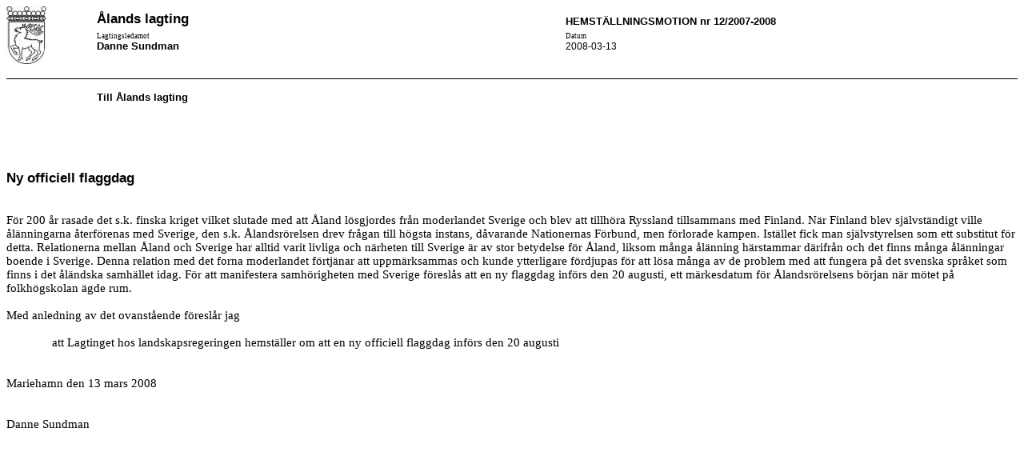

--- FILE ---
content_type: text/html
request_url: https://dokument.lagtinget.ax/handlingar/2007-2008/hm12/HM1220072008.htm
body_size: 3736
content:
<html>

<head>
<meta http-equiv=Content-Type content="text/html; charset=windows-1252">
<meta name=Generator content="Microsoft Word 11 (filtered)">
<title>Hemställningsmotion nr 12/2007-2008</title>
<style>
<!--
 /* Font Definitions */
 @font-face
	{font-family:Wingdings;
	panose-1:5 0 0 0 0 0 0 0 0 0;}
@font-face
	{font-family:Tahoma;
	panose-1:2 11 6 4 3 5 4 4 2 4;}
@font-face
	{font-family:Verdana;
	panose-1:2 11 6 4 3 5 4 4 2 4;}
 /* Style Definitions */
 p.MsoNormal, li.MsoNormal, div.MsoNormal
	{margin:0cm;
	margin-bottom:.0001pt;
	font-size:12.0pt;
	font-family:"Times New Roman";}
h1
	{margin-top:12.0pt;
	margin-right:0cm;
	margin-bottom:3.0pt;
	margin-left:0cm;
	text-indent:0cm;
	page-break-after:avoid;
	font-size:16.0pt;
	font-family:Arial;}
h2
	{margin-top:12.0pt;
	margin-right:0cm;
	margin-bottom:3.0pt;
	margin-left:0cm;
	text-indent:0cm;
	page-break-after:avoid;
	font-size:14.0pt;
	font-family:Arial;
	font-style:italic;}
h3
	{margin-top:12.0pt;
	margin-right:0cm;
	margin-bottom:3.0pt;
	margin-left:0cm;
	text-indent:0cm;
	page-break-after:avoid;
	font-size:13.0pt;
	font-family:Arial;}
h4
	{margin-top:12.0pt;
	margin-right:0cm;
	margin-bottom:3.0pt;
	margin-left:0cm;
	text-indent:0cm;
	page-break-after:avoid;
	font-size:14.0pt;
	font-family:"Times New Roman";}
h5
	{margin-top:12.0pt;
	margin-right:0cm;
	margin-bottom:3.0pt;
	margin-left:0cm;
	text-indent:0cm;
	font-size:13.0pt;
	font-family:"Times New Roman";
	font-style:italic;}
h6
	{margin-top:12.0pt;
	margin-right:0cm;
	margin-bottom:3.0pt;
	margin-left:0cm;
	text-indent:0cm;
	font-size:11.0pt;
	font-family:"Times New Roman";}
p.MsoHeading7, li.MsoHeading7, div.MsoHeading7
	{margin-top:12.0pt;
	margin-right:0cm;
	margin-bottom:3.0pt;
	margin-left:0cm;
	text-indent:0cm;
	font-size:12.0pt;
	font-family:"Times New Roman";}
p.MsoHeading8, li.MsoHeading8, div.MsoHeading8
	{margin-top:12.0pt;
	margin-right:0cm;
	margin-bottom:3.0pt;
	margin-left:0cm;
	text-indent:0cm;
	font-size:12.0pt;
	font-family:"Times New Roman";
	font-style:italic;}
p.MsoHeading9, li.MsoHeading9, div.MsoHeading9
	{margin-top:12.0pt;
	margin-right:0cm;
	margin-bottom:3.0pt;
	margin-left:0cm;
	text-indent:0cm;
	font-size:11.0pt;
	font-family:Arial;}
p.MsoToc1, li.MsoToc1, div.MsoToc1
	{margin-top:0cm;
	margin-right:14.2pt;
	margin-bottom:0cm;
	margin-left:0cm;
	margin-bottom:.0001pt;
	font-size:8.0pt;
	font-family:Verdana;}
p.MsoToc2, li.MsoToc2, div.MsoToc2
	{margin-top:0cm;
	margin-right:14.2pt;
	margin-bottom:0cm;
	margin-left:9.35pt;
	margin-bottom:.0001pt;
	font-size:8.0pt;
	font-family:Verdana;}
p.MsoToc3, li.MsoToc3, div.MsoToc3
	{margin-top:0cm;
	margin-right:14.2pt;
	margin-bottom:0cm;
	margin-left:18.7pt;
	margin-bottom:.0001pt;
	font-size:8.0pt;
	font-family:Verdana;}
p.MsoToc4, li.MsoToc4, div.MsoToc4
	{margin-top:0cm;
	margin-right:14.2pt;
	margin-bottom:0cm;
	margin-left:28.05pt;
	margin-bottom:.0001pt;
	font-size:8.0pt;
	font-family:Verdana;}
p.MsoToc5, li.MsoToc5, div.MsoToc5
	{margin-top:0cm;
	margin-right:0cm;
	margin-bottom:0cm;
	margin-left:48.0pt;
	margin-bottom:.0001pt;
	font-size:12.0pt;
	font-family:"Times New Roman";}
p.MsoToc6, li.MsoToc6, div.MsoToc6
	{margin-top:0cm;
	margin-right:0cm;
	margin-bottom:0cm;
	margin-left:60.0pt;
	margin-bottom:.0001pt;
	font-size:12.0pt;
	font-family:"Times New Roman";}
p.MsoToc7, li.MsoToc7, div.MsoToc7
	{margin-top:0cm;
	margin-right:0cm;
	margin-bottom:0cm;
	margin-left:72.0pt;
	margin-bottom:.0001pt;
	font-size:12.0pt;
	font-family:"Times New Roman";}
p.MsoToc8, li.MsoToc8, div.MsoToc8
	{margin-top:0cm;
	margin-right:0cm;
	margin-bottom:0cm;
	margin-left:84.0pt;
	margin-bottom:.0001pt;
	font-size:12.0pt;
	font-family:"Times New Roman";}
p.MsoToc9, li.MsoToc9, div.MsoToc9
	{margin-top:0cm;
	margin-right:0cm;
	margin-bottom:0cm;
	margin-left:96.0pt;
	margin-bottom:.0001pt;
	font-size:12.0pt;
	font-family:"Times New Roman";}
p.MsoHeader, li.MsoHeader, div.MsoHeader
	{margin:0cm;
	margin-bottom:.0001pt;
	font-size:8.0pt;
	font-family:Arial;}
p.MsoFooter, li.MsoFooter, div.MsoFooter
	{margin:0cm;
	margin-bottom:.0001pt;
	font-size:7.0pt;
	font-family:Verdana;}
span.MsoPageNumber
	{font-family:Verdana;}
p.MsoListBullet3, li.MsoListBullet3, div.MsoListBullet3
	{margin-top:0cm;
	margin-right:0cm;
	margin-bottom:0cm;
	margin-left:46.3pt;
	margin-bottom:.0001pt;
	text-indent:-18.0pt;
	font-size:12.0pt;
	font-family:"Times New Roman";}
p.MsoBodyText, li.MsoBodyText, div.MsoBodyText
	{margin:0cm;
	margin-bottom:.0001pt;
	text-align:justify;
	line-height:120%;
	text-autospace:none;
	font-size:12.0pt;
	font-family:"Times New Roman";}
p.MsoBodyTextIndent, li.MsoBodyTextIndent, div.MsoBodyTextIndent
	{margin-top:0cm;
	margin-right:0cm;
	margin-bottom:6.0pt;
	margin-left:14.15pt;
	font-size:12.0pt;
	font-family:"Times New Roman";}
p.MsoBodyTextFirstIndent2, li.MsoBodyTextFirstIndent2, div.MsoBodyTextFirstIndent2
	{margin-top:0cm;
	margin-right:0cm;
	margin-bottom:6.0pt;
	margin-left:14.15pt;
	text-indent:10.5pt;
	font-size:12.0pt;
	font-family:"Times New Roman";}
a:link, span.MsoHyperlink
	{color:blue;
	text-decoration:none none;}
a:visited, span.MsoHyperlinkFollowed
	{color:purple;
	text-decoration:none none;}
p.MsoDocumentMap, li.MsoDocumentMap, div.MsoDocumentMap
	{margin:0cm;
	margin-bottom:.0001pt;
	background:navy;
	font-size:12.0pt;
	font-family:Tahoma;}
p.Klam, li.Klam, div.Klam
	{margin-top:0cm;
	margin-right:0cm;
	margin-bottom:0cm;
	margin-left:42.55pt;
	margin-bottom:.0001pt;
	text-align:justify;
	font-size:11.0pt;
	font-family:"Times New Roman";}
p.ANormal, li.ANormal, div.ANormal
	{margin:0cm;
	margin-bottom:.0001pt;
	text-align:justify;
	font-size:11.0pt;
	font-family:"Times New Roman";}
p.xLedtext, li.xLedtext, div.xLedtext
	{margin:0cm;
	margin-bottom:.0001pt;
	font-size:7.0pt;
	font-family:Verdana;}
p.xDatum1, li.xDatum1, div.xDatum1
	{margin:0cm;
	margin-bottom:.0001pt;
	font-size:9.0pt;
	font-family:Arial;}
p.xCelltext, li.xCelltext, div.xCelltext
	{margin:0cm;
	margin-bottom:.0001pt;
	font-size:9.0pt;
	font-family:Arial;}
p.xBeteckning2, li.xBeteckning2, div.xBeteckning2
	{margin:0cm;
	margin-bottom:.0001pt;
	font-size:9.0pt;
	font-family:Arial;}
p.xDatum2, li.xDatum2, div.xDatum2
	{margin:0cm;
	margin-bottom:.0001pt;
	font-size:9.0pt;
	font-family:Arial;}
p.xAvsandare2, li.xAvsandare2, div.xAvsandare2
	{margin:0cm;
	margin-bottom:.0001pt;
	font-size:10.0pt;
	font-family:Arial;
	font-weight:bold;}
p.xAvsandare1, li.xAvsandare1, div.xAvsandare1
	{margin-right:0cm;
	margin-left:0cm;
	font-size:13.0pt;
	font-family:Arial;
	font-weight:bold;}
p.xAvsandare3, li.xAvsandare3, div.xAvsandare3
	{margin:0cm;
	margin-bottom:.0001pt;
	font-size:9.0pt;
	font-family:Arial;}
p.xDokTypNr, li.xDokTypNr, div.xDokTypNr
	{margin:0cm;
	margin-bottom:.0001pt;
	font-size:10.0pt;
	font-family:Arial;
	font-weight:bold;}
p.xBeteckning1, li.xBeteckning1, div.xBeteckning1
	{margin:0cm;
	margin-bottom:.0001pt;
	font-size:9.0pt;
	font-family:Arial;}
p.RubrikB, li.RubrikB, div.RubrikB
	{margin:0cm;
	margin-bottom:.0001pt;
	page-break-after:avoid;
	font-size:13.0pt;
	font-family:"Times New Roman";}
p.RubrikA, li.RubrikA, div.RubrikA
	{margin:0cm;
	margin-bottom:.0001pt;
	page-break-after:avoid;
	font-size:15.0pt;
	font-family:"Times New Roman";}
p.xMottagare1, li.xMottagare1, div.xMottagare1
	{margin:0cm;
	margin-bottom:.0001pt;
	font-size:10.0pt;
	font-family:Arial;
	font-weight:bold;}
p.ArendeOverRubrik, li.ArendeOverRubrik, div.ArendeOverRubrik
	{margin:0cm;
	margin-bottom:.0001pt;
	font-size:11.0pt;
	font-family:Arial;}
p.ArendeRubrik, li.ArendeRubrik, div.ArendeRubrik
	{margin:0cm;
	margin-bottom:.0001pt;
	font-size:13.0pt;
	font-family:Arial;
	font-weight:bold;}
p.ArendeUnderRubrik, li.ArendeUnderRubrik, div.ArendeUnderRubrik
	{margin-top:0cm;
	margin-right:0cm;
	margin-bottom:0cm;
	margin-left:14.15pt;
	margin-bottom:.0001pt;
	text-indent:-14.15pt;
	font-size:8.0pt;
	font-family:Verdana;}
p.Rubrikmellanrum, li.Rubrikmellanrum, div.Rubrikmellanrum
	{margin:0cm;
	margin-bottom:.0001pt;
	text-align:justify;
	page-break-after:avoid;
	font-size:5.0pt;
	font-family:"Times New Roman";}
p.xMellanrum, li.xMellanrum, div.xMellanrum
	{margin:0cm;
	margin-bottom:.0001pt;
	font-size:2.0pt;
	font-family:Arial;}
p.ArendeUnderRubrikSiffra, li.ArendeUnderRubrikSiffra, div.ArendeUnderRubrikSiffra
	{margin-top:0cm;
	margin-right:0cm;
	margin-bottom:0cm;
	margin-left:18.0pt;
	margin-bottom:.0001pt;
	text-indent:-18.0pt;
	font-size:8.0pt;
	font-family:Verdana;}
p.LagHuvRubr, li.LagHuvRubr, div.LagHuvRubr
	{margin:0cm;
	margin-bottom:.0001pt;
	text-align:center;
	page-break-after:avoid;
	font-size:12.0pt;
	font-family:"Times New Roman";
	font-weight:bold;}
p.LagKapitel, li.LagKapitel, div.LagKapitel
	{margin:0cm;
	margin-bottom:.0001pt;
	text-align:center;
	page-break-after:avoid;
	font-size:11.0pt;
	font-family:"Times New Roman";
	font-weight:bold;}
p.LagParagraf, li.LagParagraf, div.LagParagraf
	{margin:0cm;
	margin-bottom:.0001pt;
	text-align:center;
	font-size:11.0pt;
	font-family:"Times New Roman";}
p.LagPararubrik, li.LagPararubrik, div.LagPararubrik
	{margin:0cm;
	margin-bottom:.0001pt;
	text-align:center;
	page-break-after:avoid;
	font-size:11.0pt;
	font-family:"Times New Roman";
	font-style:italic;}
p.RubrikC, li.RubrikC, div.RubrikC
	{margin:0cm;
	margin-bottom:.0001pt;
	page-break-after:avoid;
	font-size:11.0pt;
	font-family:"Times New Roman";
	font-weight:bold;}
p.RubrikD, li.RubrikD, div.RubrikD
	{margin:0cm;
	margin-bottom:.0001pt;
	page-break-after:avoid;
	font-size:11.0pt;
	font-family:"Times New Roman";
	font-style:italic;}
p.Tabelltext, li.Tabelltext, div.Tabelltext
	{margin:0cm;
	margin-bottom:.0001pt;
	font-size:9.0pt;
	font-family:Arial;}
p.xAdressfot, li.xAdressfot, div.xAdressfot
	{margin:0cm;
	margin-bottom:.0001pt;
	font-size:7.0pt;
	font-family:Verdana;}
p.xMottagare2, li.xMottagare2, div.xMottagare2
	{margin:0cm;
	margin-bottom:.0001pt;
	font-size:10.0pt;
	font-family:Arial;}
p.xMottagare3, li.xMottagare3, div.xMottagare3
	{margin:0cm;
	margin-bottom:.0001pt;
	font-size:10.0pt;
	font-family:Arial;}
p.xMottagare4, li.xMottagare4, div.xMottagare4
	{margin:0cm;
	margin-bottom:.0001pt;
	font-size:10.0pt;
	font-family:Arial;}
 /* Page Definitions */
 @page Section1
	{size:595.3pt 841.9pt;
	margin:1.0cm 2.0cm 2.0cm 59.55pt;}
div.Section1
	{page:Section1;}
@page Section2
	{size:595.3pt 841.9pt;
	margin:2.0cm 158.75pt 62.35pt 102.05pt;}
div.Section2
	{page:Section2;}
 /* List Definitions */
 ol
	{margin-bottom:0cm;}
ul
	{margin-bottom:0cm;}
-->
</style>

</head>

<body lang=SV link=blue vlink=purple>

<div class=Section1>

<table class=MsoNormalTable border=0 cellspacing=0 cellpadding=0 width="100%"
 style='width:100.0%;border-collapse:collapse'>
 <tr style='page-break-inside:avoid;height:1.0pt'>
  <td width=57 rowspan=6 valign=top style='width:43.05pt;border:none;
  border-bottom:solid windowtext 1.0pt;padding:0cm 0cm 0cm 0cm;height:1.0pt'>
  <p class=xLedtext><a name="_top"></a><img width=50 height=72
  src="HM1220072008-filer/image001.jpg"></p>
  </td>
  <td width=582 colspan=3 valign=bottom style='width:436.8pt;padding:0cm 0cm 0cm 0cm;
  height:1.0pt'>
  <p class=xMellanrum><img width=5 height=5
  src="HM1220072008-filer/image002.gif"></p>
  </td>
 </tr>
 <tr style='page-break-inside:avoid;height:14.95pt'>
  <td width=297 valign=bottom style='width:222.4pt;padding:0cm 0cm 0cm 0cm;
  height:14.95pt'>
  <p class=xAvsandare1>Ålands lagting</p>
  </td>
  <td width=286 colspan=2 valign=bottom style='width:214.4pt;padding:0cm 0cm 0cm 0cm;
  height:14.95pt'>
  <p class=xDokTypNr>HEMSTÄLLNINGSMOTION nr 12/2007-2008</p>
  </td>
 </tr>
 <tr style='page-break-inside:avoid;height:11.9pt'>
  <td width=297 valign=bottom style='width:222.4pt;padding:0cm 0cm 0cm 0cm;
  height:11.9pt'>
  <p class=xLedtext>Lagtingsledamot </p>
  </td>
  <td width=115 valign=bottom style='width:86.25pt;padding:0cm 0cm 0cm 0cm;
  height:11.9pt'>
  <p class=xLedtext>Datum</p>
  </td>
  <td width=171 valign=bottom style='width:128.15pt;padding:0cm 0cm 0cm 0cm;
  height:11.9pt'>
  <p class=xLedtext>&nbsp;</p>
  </td>
 </tr>
 <tr style='page-break-inside:avoid;height:11.9pt'>
  <td width=297 style='width:222.4pt;padding:0cm 0cm 0cm 0cm;height:11.9pt'>
  <p class=xAvsandare2>Danne Sundman</p>
  </td>
  <td width=115 style='width:86.25pt;padding:0cm 0cm 0cm 0cm;height:11.9pt'>
  <p class=xDatum1>2008-03-13</p>
  </td>
  <td width=171 style='width:128.15pt;padding:0cm 0cm 0cm 0cm;height:11.9pt'>
  <p class=xBeteckning1>&nbsp;</p>
  </td>
 </tr>
 <tr style='page-break-inside:avoid;height:11.9pt'>
  <td width=297 valign=bottom style='width:222.4pt;padding:0cm 0cm 0cm 0cm;
  height:11.9pt'>
  <p class=xLedtext>&nbsp;</p>
  </td>
  <td width=115 valign=bottom style='width:86.25pt;padding:0cm 0cm 0cm 0cm;
  height:11.9pt'>
  <p class=xLedtext>&nbsp;</p>
  </td>
  <td width=171 valign=bottom style='width:128.15pt;padding:0cm 0cm 0cm 0cm;
  height:11.9pt'>
  <p class=xLedtext>&nbsp;</p>
  </td>
 </tr>
 <tr style='page-break-inside:avoid;height:11.9pt'>
  <td width=297 style='width:222.4pt;border:none;border-bottom:solid windowtext 1.0pt;
  padding:0cm 0cm 0cm 0cm;height:11.9pt'>
  <p class=xAvsandare3>&nbsp;</p>
  </td>
  <td width=115 style='width:86.25pt;border:none;border-bottom:solid windowtext 1.0pt;
  padding:0cm 0cm 0cm 0cm;height:11.9pt'>
  <p class=xDatum2>&nbsp;</p>
  </td>
  <td width=171 style='width:128.15pt;border:none;border-bottom:solid windowtext 1.0pt;
  padding:0cm 0cm 0cm 0cm;height:11.9pt'>
  <p class=xBeteckning2>&nbsp;</p>
  </td>
 </tr>
 <tr style='page-break-inside:avoid;height:11.9pt'>
  <td width=57 valign=bottom style='width:43.05pt;border:none;padding:0cm 0cm 0cm 0cm;
  height:11.9pt'>
  <p class=xLedtext>&nbsp;</p>
  </td>
  <td width=297 valign=bottom style='width:222.4pt;border:none;padding:0cm 0cm 0cm 0cm;
  height:11.9pt'>
  <p class=xLedtext>&nbsp;</p>
  </td>
  <td width=286 colspan=2 valign=bottom style='width:214.4pt;border:none;
  padding:0cm 0cm 0cm 0cm;height:11.9pt'>
  <p class=xLedtext>&nbsp;</p>
  </td>
 </tr>
 <tr style='page-break-inside:avoid;height:11.9pt'>
  <td width=57 valign=top style='width:43.05pt;padding:0cm 0cm 0cm 0cm;
  height:11.9pt'>
  <p class=xCelltext>&nbsp;</p>
  </td>
  <td width=297 rowspan=5 valign=top style='width:222.4pt;padding:0cm 0cm 0cm 0cm;
  height:11.9pt'>
  <p class=xMottagare1>Till Ålands lagting</p>
  </td>
  <td width=286 colspan=2 rowspan=5 valign=top style='width:214.4pt;padding:
  0cm 0cm 0cm 0cm;height:11.9pt'>
  <p class=xMottagare1>&nbsp;</p>
  </td>
 </tr>
 <tr style='page-break-inside:avoid;height:11.9pt'>
  <td width=57 valign=top style='width:43.05pt;padding:0cm 0cm 0cm 0cm;
  height:11.9pt'>
  <p class=xCelltext>&nbsp;</p>
  </td>
 </tr>
 <tr style='page-break-inside:avoid;height:11.9pt'>
  <td width=57 valign=top style='width:43.05pt;padding:0cm 0cm 0cm 0cm;
  height:11.9pt'>
  <p class=xCelltext>&nbsp;</p>
  </td>
 </tr>
 <tr style='page-break-inside:avoid;height:11.9pt'>
  <td width=57 valign=top style='width:43.05pt;padding:0cm 0cm 0cm 0cm;
  height:11.9pt'>
  <p class=xCelltext>&nbsp;</p>
  </td>
 </tr>
 <tr style='page-break-inside:avoid;height:11.9pt'>
  <td width=57 valign=top style='width:43.05pt;padding:0cm 0cm 0cm 0cm;
  height:11.9pt'>
  <p class=xCelltext>&nbsp;</p>
  </td>
 </tr>
</table>

</div>

<b><span style='font-size:12.0pt;font-family:"Times New Roman"'><br clear=all
style='page-break-before:auto'>
</span></b>

<div class=Section2>

<p class=ArendeRubrik>Ny officiell flaggdag</p>

<p class=ANormal align=left style='text-align:left'>&nbsp;</p>

<p class=ANormal align=left style='text-align:left'>&nbsp;</p>

<p class=ANormal align=left style='text-align:left'>För 200 år rasade det s.k.
finska kriget vilket slutade med att Åland lösgjordes från moderlandet Sverige
och blev att tillhöra Ryssland tillsammans med Finland. När Finland blev
självständigt ville ålänningarna återförenas med Sverige, den s.k. Ålandsrörelsen
drev frågan till högsta instans, dåvarande Nationernas Förbund, men förlorade
kampen. Istället fick man självstyrelsen som ett substitut för detta.
Relationerna mellan Åland och Sverige har alltid varit livliga och närheten
till Sverige är av stor betydelse för Åland, liksom många ålänning härstammar
därifrån och det finns många ålänningar boende i Sverige. Denna relation med
det forna moderlandet förtjänar att uppmärksammas och kunde ytterligare
fördjupas för att lösa många av de problem med att fungera på det svenska
språket som finns i det åländska samhället idag. För att manifestera
samhörigheten med Sverige föreslås att en ny flaggdag införs den 20 augusti,
ett märkesdatum för Ålandsrörelsens början när mötet på folkhögskolan ägde rum.</p>

<p class=ANormal align=left style='text-align:left'>&nbsp;</p>

<p class=ANormal align=left style='text-align:left'>Med anledning av det
ovanstående föreslår jag</p>

<p class=ANormal align=left style='text-align:left'>&nbsp;</p>

<p class=Klam align=left style='text-align:left'>att Lagtinget hos landskapsregeringen
hemställer om att en ny officiell flaggdag införs den 20 augusti</p>

<p class=ANormal align=left style='text-align:left'>&nbsp;</p>

<p class=ANormal align=left style='text-align:left'>&nbsp;</p>

<table class=MsoNormalTable border=0 cellspacing=0 cellpadding=0 width=529
 style='width:396.55pt;border-collapse:collapse'>
 <tr style='page-break-inside:avoid'>
  <td width=529 colspan=2 valign=top style='width:396.55pt;padding:0cm 0cm 0cm 0cm'>
  <p class=ANormal align=left style='text-align:left;page-break-after:avoid'>Mariehamn
  den 13 mars 2008</p>
  </td>
 </tr>
 <tr>
  <td width=297 valign=bottom style='width:222.7pt;padding:0cm 0cm 0cm 0cm'>
  <p class=ANormal align=left style='text-align:left'>&nbsp;</p>
  <p class=ANormal align=left style='text-align:left'>&nbsp;</p>
  <p class=ANormal align=left style='text-align:left'>Danne Sundman</p>
  </td>
  <td width=232 valign=bottom style='width:173.85pt;padding:0cm 0cm 0cm 0cm'>
  <p class=ANormal align=left style='text-align:left'>&nbsp;</p>
  <p class=ANormal align=left style='text-align:left'>&nbsp;</p>
  <p class=ANormal align=left style='text-align:left'>&nbsp;</p>
  </td>
 </tr>
</table>

<p class=ANormal align=left style='text-align:left'>&nbsp;</p>

</div>

</body>

</html>
